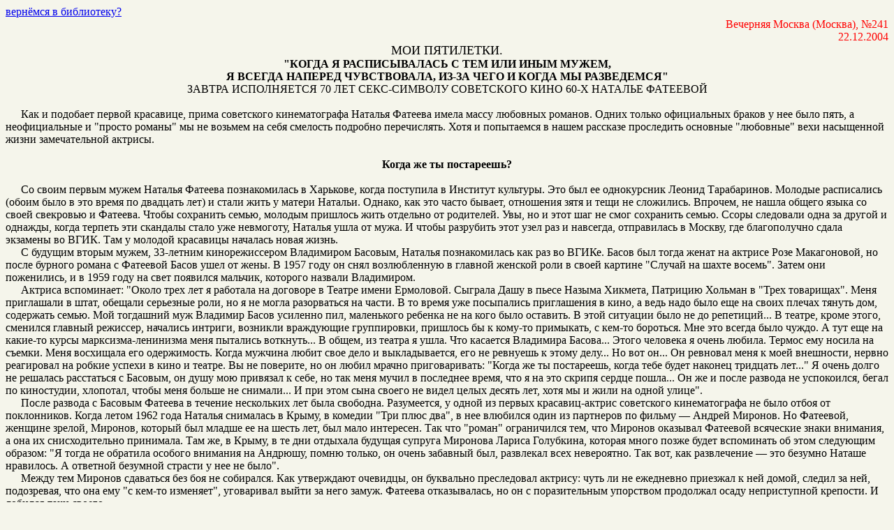

--- FILE ---
content_type: text/html
request_url: https://epizodyspace.ru/bibl/stati/fateeva.html
body_size: 8514
content:
<!DOCTYPE HTML PUBLIC "-//W3C//DTD HTML 4.0 Transitional//EN">
<html LANG="ru">
<head>
<title>������� �������</title>
<LINK REL=STYLESHEET HREF="stat.css" TYPE="text/css">
</head>
<BODY>
<a href="../biblioteka.htm">�������� � ����������?</a><br>
<div align=right>
<font color=#ff0000>�������� ������ (������), �241<br>
22.12.2004</font>
</div>

<center><font size="+1">��� ���������.</font><br>
<b>"����� � ������������� � ��� ��� ���� �����,<br>
� ������ ������� �����������, ��-�� ���� � ����� �� ����������"</b><br>
������ ����������� 70 ��� ����-������� ���������� ���� 60-� ������� ��������</center><br>

<p>��� � �������� ������ ���������, ����� ���������� ������������� ������� ������� ����� ����� �������� �������. ����� ������ ����������� ������ � ��� ���� ����, � ������������� � "������ ������" �� �� ������� �� ���� �������� �������� �����������. ���� � ���������� � ����� �������� ���������� �������� "��������" ���� ���������� ����� ������������� �������.<br>
<br>

<b><center>����� �� �� ����������?</center></b><br>

<p>�� ����� ������ ����� ������� ������� ������������� � ��������, ����� ��������� � �������� ��������. ��� ��� �� ����������� ������ �����������. ������� ����������� (����� ���� � ��� ����� �� �������� ���) � ����� ���� � ������ �������. ������, ��� ��� ����� ������, ��������� ���� � ���� �� ���������. �������, �� ����� ������ ����� �� ����� ��������� � �������. ����� ��������� �����, ������� �������� ���� �������� �� ���������. ���, �� � ���� ��� �� ���� ��������� �����. ����� ��������� ���� �� ������ � �������, ����� ������� ��� �������� ����� ��� ���������, ������� ���� �� ����. � ����� ��������� ���� ���� ��� � ��������, ����������� � ������, ��� ������������ ����� �������� �� ����. ��� � ������� ��������� �������� ����� �����.
<p>� ������� ������ �����, 33-������ �������������� ���������� �������, ������� ������������� ��� ��� �� �����. ����� ��� ����� ����� �� ������� ���� �����������, �� ����� ������� ������ � �������� ����� ���� �� ����. � 1957 ���� �� ���� ������������ � ������� ������� ���� � ����� ������� "������ �� ����� ������". ����� ��� ����������, � � 1959 ���� �� ���� �������� �������, �������� ������� ����������.
<p>������� ����������: "����� ���� ��� � �������� �� �������� � ������ ����� ���������. ������� ���� � ����� ������ �������, �������� ������� � "���� ���������". ���� ���������� � ����, ������� ��������� ����, �� � �� ����� ����������� �� �����. � �� ����� ��� ���������� ����������� � ����, � ���� ���� ���� ��� �� ����� ������ ������ ���, ��������� �����. ��� ��������� ��� �������� ����� �������� ���, ���������� ������� �� �� ���� ���� ��������. � ���� �������� ���� �� �� ���������... � ������, ����� �����, �������� ������� ��������, �������� �������, �������� ���������� �����������, �������� �� � ����-�� ���������, � ���-�� ��������. ��� ��� ������ ���� �����. � ��� ��� �� �����-�� ����� ���������-��������� ���� �������� ��������... � �����, �� ������ � ����. ��� �������� ��������� ������... ����� �������� � ����� ������. ������ ��� ������ �� ������. ���� ��������� ��� �����������. ����� ������� ����� ���� ���� � �������������, ��� �� �������� � ����� ����... �� ��� ��... �� �������� ���� � ���� ���������, ������ ���������� �� ������ ������ � ���� � ������. �� �� ��������, �� �� ����� ������ �������������: "����� �� �� ����������, ����� ���� ����� ������� �������� ���..." � ����� ����� �� �������� ���������� � �������, �� ���� ��� �������� � ����, �� ��� ���� ����� � ��������� �����, ��� � �� ��� ������ ������ �����... �� �� � ����� ������� �� ����������, ����� �� ����������, ��������, ����� ���� ������ �� �������... � ��� ���� ���� ������ �� ����� ����� ������ ���, ���� �� � ���� �� ����� �����".
<p>����� ������� � ������� ������� � ������� ���������� ��� ���� ��������. ����������, � ����� �� ������ ��������-������ ���������� ������������� �� ���� ����� �� �����������. ����� ����� 1962 ���� ������� ��������� � �����, � ������� "��� ���� ���", � ��� �������� ���� �� ��������� �� ������ � ������ �������. �� ��������, ������� ������, �������, ������� ��� ������ �� �� ����� ���, ��� ���� ���������. ��� ��� "�����" ����������� ���, ��� ������� �������� �������� ��������� ����� ��������, � ��� �� �������������� ���������. ��� ��, � �����, � �� ��� �������� ������� ������� �������� ������ ���������, ������� ����� ����� ����� ���������� �� ���� ��������� �������: "� ����� �� �������� ������� �������� �� �������, ����� ������, �� ����� �������� ���, ��������� ���� ����������. ��� ���, ��� ����������� � ��� ������� ������ ���������. � �������� �������� ������� � ��� �� ����".
<p>����� ��� ������� ��������� ��� ��� �� ���������. ��� ���������� ��������, �� ��������� ����������� �������: ���� �� �� ��������� �������� � ��� �����, ������ �� ���, ����������, ��� ��� ��� "� ���-�� ��������", ���������� ����� �� ���� �����. ������� ������������, �� �� � ������������� ��������� ��������� ����� ������������ ��������. � �������-���� ������.
<p>� ������ ���� 1963 ���� �� ������� ����� ����� ����� "��� ���� ���".
<p>� ��� �� ��� ������� ������� � ����������� ����� ����� �� ��������. ����� ��� �� ������� ���� �� �������, ���� ������ ���� ������� � ��� ������. ����� �������� �����������, ��� �� ��� ������� � ���� ������� ������ ����, �� ��� � ��������, ���������� �� ����������. � ���� ������ �� ������������ ������� ��������� ������. ������� ������ ������� � �� ����������� ���� ������ �� ����, ����� ����������� ���������. ������ ������, ������� �� ���� ����� ����� ���������� ������, ��� �����: "����, ��� ��� ����? ��� ���, ���� ����� ����?" ����� ���� ����� ������������, �������, ��� "������� ��� �� ������ �� ����������", ������-���� ����������� ���� � ��� ������� �������� �� ��������. � 6 �� 26 ���� ������ ��� ������ � ������� ������ �� ��������� � ������� � ������ ��� ������ ������� ������� � ��������. ��� ���������� ��� ���� ������ �������, ������ ��� �������� ������ � �� ��������� �����. ���� � ������� ��� �� ��������, ���� ��������� ��������� ������� � ������� ���������� ������������.
<p>��� �� ����� � ������� ��������� ������� ������� ������� ����������� � �����. ����� ������ ����� �� �� ������� ���� ������� ������ ��������� (����� ������ ������ 62-�� ������ "��������� �������" ������� ���������������). ������ ���� �������� � ����� ������ ���������. ������� � ������� ������� ���� �� �� ���� ���� �������� ������������ ������� � ����� �������������� ������� � ����������. ��������� ������� �� ������� ���. � ������ ���������: "� ��� � ����������-�� ������..." � "���, � ���� � ����� ������ ���?" � ���������� �������. "�������, ���", � �������� ���������. ��� �� �����: �������� �� (���� � �������) ������ ������ ������� �� "��������� �������" ������. � ��� ������� �������� ���������� ����� � ����������� ������ � ���������. "��� � ����. ����� ��� ���� ������!" � ������ ������� ��� ������� �������. � ������ ����� ����������� �� ������ ������������� �� �����������. � ������ ��������� ��� ������ ������� � ������ ��������� ����������. ������ �������� � ��������.<br>
<br>

<b><center>��������� ������� � ���� ��������</center></b><br>

<p>� �������� 60-� � �������� �������� ���������� ����� � ���������� ������ ���������. �� ������� � ����� ������� ��... ������� ��������� ���������. ��� �������� ��������, �� ��� � ���� 1967 ���� ����� ����� �� 30-������� ���������� ������ �������. ������������� ��� ���������� ��������, � ���� � �������-�������. ������� ������ � ��������� "������". � 1969 ���� ������� ������� ������ �����, ������� ������� �������.
<p>������ ������ ���� ����� ������� �������� ����� �� ���������, ��� � ������. ������ ������ ���� ���, ������� � ��������� ���������. "����� �� � ��� �������������, �� ��� ��������� ��������, ���������, � ���������� ������� � 93-� ����. � ���� "����������" ����, ��� ���� ����� ��������, � �� ���� �������, �������. �� ����� �� � ��� ���� � � ���... ������ �� ���� ���������, ������ ���������� � ��� ����, ���� ����� ��-������� �� � ��� ������. ��� ������� ���� ��� ���������� ���� � ������ � �� ��������� ����, ������ ��� �� ���� ��������... ����� �� �����������, �� ��� ������������ �� �������� � �����. �� ������ � ���� ������, ������� �������� � � ����� ���� � ����������. ��� ��� � �� ����� ��� ��������. �� ����, ��� �� ���� ����, ������� ������ 24 ����, � ��������� ��� ����� � ���������� ��������, � ������ �� ����. � ������ �� ������������: ��� �� �� ����� � ���� ����, ��� �� �� ���� �� ��� ����������..."
<p>�������, ��� ��������� ������� � ������ ����������� ������: �� �� ������ �� �����. �������, ���� ��������� ����� ������ �����, ����� �������� ���� �������... ����� ������� ������ � ��������, �� �� ���� �� �������� ��, � �� ��� ������� ������� �������: "��� �� ��� ����!".
<p>������, �� ������, ������� ����������� � �� ���� � ������������� �����, ���� �������� � ������� ��� ������� �� ���� �������. ��� �������� � ����, ��� ������ 1970 ���� ������� ������ � ������� �� ������ ������ "����� ����". �� ��������� �� ������ ��� ���������� ��������� ����� ��� �������. ��������� �������� ��������� �������, �����, ������� ������ �������� ���������, ����� ������� �� ��� ���������. �� ������ ����� �������: "������� � ������������� �����, ���������� ���������� �������, ��� ��� ��� ��� ����� ���������� �������� �� ������..." ��������� ����������, ���������� �������� �� ������, ������, �� �������� ���������������� ������� �������� � �� "������" ��������� ������� (�������� ����� �� ������, ����� �� ���� ������ ���� ������ ��������������, ������� ������� ������ � ������ �� ������). ������ ����� ��������� � � ����� �������... �������� �������� �������� �������� ���������� (��� �����, � ������� ���� ������� ��������� � ������� "��� ���� ���"). ������ ������ � ���������� ����������.<br>
<br>

<b><center>��� �� ������ �� ��� �����</center></b><br>

<p>����� ������� � �������� � �������� ���� ��������� ����������� �������. ���� ����� ��� ����������� � ����������� �������� ��������� (����� �������������� ���������� ��������). ������� ���������� ����������: "� ������ � ������������� � ���������� �� �������� ������ ���������� �������� ���������. ����� ���� ������� �����, ������� ����������� ��� ��� ���. �����, ����� ��� �������� �������� ��� �����, �� �������� � � ������. ����� � �� �����, ��� ������� � �������� ��������� ��������, � �� ����� ������, ��� �� �� ���� ����������. ����� �� ���������� ����������, ������� ��� �������, �� �����-�� ��������, �����������. � ����� �� ����� � ���� ���������, �������� ����� ������������� ����������. �� ��� ������ ����� � ����. ����������� ��� ���� ����������, ������� � ��� ������������ � �����. �� ������, ��� ��� ���������������. � ��� ���, ��� �� ��� ��� ��� � ����������, � �������� ���".
<p>�������� ��������� �� �������� ������� ��������� ������� � ��������� ���������. �� ������� �� ��������, �� ��� �� ������, ����������, ������� � ��������: ������� ���� � ���� �� ��������� ����������. "���� ������������" � ���� ������� �� ����. � �� ���������� � "������", "����������" ��������, ����� ���� � ������ �� �������, � �������� �� ������. � ���� ��� ����� ����. � ���� ������� � �����-�� ���������� ����������. � ��� ����������� ��������� ����������, ��� � �� ������ �������, �� ��� � ��� � ���-�� ����� �����������... � ������ ����� ��������. �� ���� ������� ����� � ������� �� ���������, ��������� ����� ����� �������� � ����� � ����������, ������������� �� ����, � ������, ���������...".
<p>����� ��������, ��� ������� ���� � "��������" �������� ������ ��, ������ ���, �������������. "� ������ ������ �� ����� ������� � 1962 ����, ����� ��� ��������, ����� ���� ��������. "������" ��� � ����� ����� �������� ����� �������". � ��� ��� ������������ � ����� ������� �� ��� � �������� �����-�������: "� �������������� �������������� ��� ������. ���� � ����� �������� � ���������, � �����, ��� �� �����. ���� �� �� ������ � ��������. � ������� ���� ����� ����� ����. ��� �� ��� ����������� ����������� � ������������, ����� ��� �������� ������. �� � ��� ������� ��-��-�� � "����� �������"..."
<p>� 70-� ���� ������� ������� ��� ������ �������� ����� �� ������, ��� ����� ������ �� ������ �������� ��������. � ��� ���� ��������. ������? ���� ������� ���������� ��� �������� �� ���� ������: "��� ��� ����� ���� �������� ���������� �����������������. ��� ���� �����, ��� ���� ������. ���������, ��� ��-��������. � ������ � ���� ������� �����. � ����� �������, � �������� � ��� ��� � ����. ��� ��������� � ��� �����. � � ���� ��������� � ��� � �������: ��� �� ���� �������, ����� ���� �� �������� ����, ����� ���� �� �������... � ������� ������ ���������� � ���������� �� ���� ��������������, �� ����� ���� ��������. ��������� ��������� ��-�� �����.
<p>�� ����� ���� ����� �����������, ��� ����� "�������" � ����� ���� ��� ���������������. � �������� ��������� ���������� � �� ����������� �������������. � ���� � ����������, � ��� ����� � ���������, � �� ����� � �� ������. ������ ���������� ����� ����� � �����. � ����� ��������� �������� �� ��������� ����, ��� ��� ����������. � ����� ��� ������ �� �������� �����. � � ���� ���� ��� ����������. � ������ ���� �����������. ��� ���� ������� �������, ��� ��� ������ �����, ��������, ������ ��� ����������� �������� �������... ����� ����������, ���, ����� � ��� ������ ������������� � ��� ��� ���� �����, � ������ ������� �����������, ��-�� ���� � ����� �� ����������. ��� ���, ���, � ���������. � �������� ������ ������������ ����������. ������, ��������, ��������� ��� ��� ������� �����. �� � ������ "�����������" , �� � ������ "���������".
<p>������� �������, ��� ������� �������� ���� ������ ����� �����: 17 �������� 1987 ���� ���� �� ����� �������� �����, 12 �������� 1994 ���� �� ���������� �������� ��������� 56-������ ����� ������.
<p>������� ���� ������� ������ ���� �� ������� � �� ��������. ���� ������, ����� ������� ������ �� �������, �������� ��� �����������. ����� �������? "������� ����� �������: � ����� �� ����� ��� �����. �� �� ����, ����������� �� ���������� ��������� (������� ��������� �������� ���� �� � ����), �� ����. � ������ ���������� ������ ���������, ������ ���� ������, �������, ������ �� �����. ������ ��� ������� �������, ����� �� ����� ���������� �� ������� �����. ����� ����, ����� �� �����: ��������� ����� ������, ��������� �������� ������� � �� ����, ��� ��������� � ���������, � ���������� ������������ ���������. �� ������ ��� ���� ����, ������� � ���� ����. ��� ���� ������: �������� �� ��� ��������� �����, � ������ ������������ ��������� ������������ �����, ���������. ��� �� �������, ��� ���� ����������� ���������� �� ���������... � ����� ����� ����������������� ����. ��, ��� � ����, � ���������� ����� ������. � ������, � ������� ��������. ��� �� ������ �� ��� �����".
<center><span style="letter-spacing: 20pt">***</span></center>
<p><b>����� "��</b>
<p>������� ������� �������� 23 ������� 1934 ���� � ��������. ������� � ����������� ����������� ���������. � 1958 ���� ��������� ��������� ��������� ����� (���������� �. ���������� � �. ���������). ������ � ������� "����� � ����", "��� ���� ���", "���� ��� ������" , "����������, ��� �!" , "����������� �����" , "��������" , "����� ������� �������� ������" � ��. � ������� ������ ��� ���� �������� ������ ����������. ������� ������ "���� ������" (2000).
<!-- <p>����:
<p>- "����� ���� ��� �������� � ����"
<p>- "� �������� �� ���� ����� ��-������� ������"
<p>- ������� �������� ��� �����������. "��� ���� ���" , 1963
<p>- ������� ���������� ������ ���� ��� �������� �������. �������� "�����" , 1992
<p>- "3���������, ��� �!". � ������� �������������. 1965 -->
<p align=right>����� ��������
</body>
</html>

--- FILE ---
content_type: text/css
request_url: https://epizodyspace.ru/bibl/stati/stat.css
body_size: 461
content:
p{ text-indent: 22; margin-bottom: 0; margin-top: 0 }
BODY{ background-color:f5f5eb;}

.W250 { Z-INDEX: 10; LEFT: -20px; POSITION: absolute; TOP: -600px }
.W250 { BORDER-RIGHT: #999999 3px solid; PADDING-RIGHT: 3px; 
BORDER-TOP: #e0e0e0 1px solid; PADDING-LEFT: 3px; PADDING-BOTTOM: 3px; 
BORDER-LEFT: #e0e0e0 1px solid; WIDTH: 250px; PADDING-TOP: 3px; 
BORDER-BOTTOM: #999999 3px solid; BACKGROUND-COLOR: #ffffe1;
font-size: 90%; text-indent: 0 }


